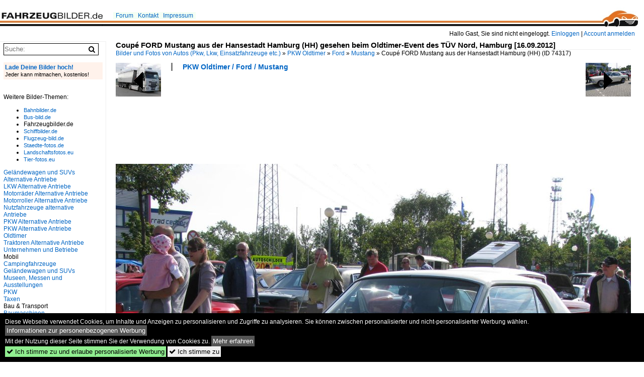

--- FILE ---
content_type: text/html; charset=iso-8859-15
request_url: https://www.fahrzeugbilder.de/bild/PKW+Oldtimer~Ford~Mustang/74317/coup-ford-mustang-aus-der-hansestadt.html
body_size: 7175
content:
<!DOCTYPE html>
<html>
<head>
<link rel="stylesheet" href="//www.bahnbilder.de/css/temp/9129a76cf485747081ab759381a3f5f7.css" />
<link rel="stylesheet" href="/css/bahnbilder.css" />
<title>Coupé FORD Mustang aus der Hansestadt Hamburg (HH) gesehen beim Oldtimer-Event des TÜV Nord, Hamburg [16.09.2012] - Fahrzeugbilder.de</title>
<meta http-equiv="Content-Type" content="text/html;charset=ISO-8859-15" />

<style type="text/css">
			a {color:#0065C4;}
body, #weiterebilderaccordion h3 {background-color:#FFFFFF;}
.custombackground {background-color:rgba(255,255,255,0.89) !important;}
</style><link rel="canonical" href="/bild/PKW+Oldtimer~Ford~Mustang/74317/coup-ford-mustang-aus-der-hansestadt.html" /><meta property="og:image" content="https://www.fahrzeugbilder.de//1024/coup-ford-mustang-aus-hansestadt-74317.jpg" /><meta name="description" content="Coupé FORD Mustang aus der Hansestadt Hamburg (HH) gesehen beim Oldtimer-Event des TÜV Nord, Hamburg [16.09.2012]. Foto, 26.09.2012 1024x768 Pixel, Manfred Hellmann" />


<script async src="//pagead2.googlesyndication.com/pagead/js/adsbygoogle.js"></script>
<script>(adsbygoogle=window.adsbygoogle||[]).requestNonPersonalizedAds=1;</script>

</head>
<body>
	<div class="top_div"></div>
            <img src="/img/fahrzeugbilder.de.line.jpg" class="top_image_line" style="" alt="" title="" />
                <img class="top_image_logo" src="/img/fahrzeugbilder.de.jpg" alt="fahrzeugbilder.de" title="fahrzeugbilder.de" />
    	<a href="/" class="top_image_schrift"><img src="/img/fahrzeugbilder.de.schrift.jpg" style="border:0;" alt="fahrzeugbilder.de" title="fahrzeugbilder.de" /></a>
    
    <div class="topmenu_right" style="top:60px;">
        Hallo Gast, Sie sind nicht eingeloggt.  <a href="/?name=Einloggen" style="font-size: 11 px;">Einloggen</a> | <a href="/?name=Name_registrieren" style="font-size: 11 px;">Account anmelden</a>&nbsp;	</div>

    	<div class="topmenu" style="left:225px;">
        <a href="/name/forum.html">Forum</a>&nbsp;&nbsp;
    <a href="/?name=e-mail" rel="nofollow">Kontakt</a>&nbsp;&nbsp;                	<a href="/name/Impressum.html" rel="nofollow">Impressum</a>

	</div>
    

<div style="" id="inhalt" >

<!--hauptinhalt_start-->
<script async src="//www.bahnbilder.de/js/jquery-1.12.4.min.js"></script><script async src="//www.bahnbilder.de/js/jquery-ui-1.12.1.custom.min.js"></script><script type="text/javascript">function codewendt_load_async342323896() {        var a = document.createElement('link');a.rel = 'stylesheet';a.href = '//www.bahnbilder.de/js/jquery-ui-1.12.1.custom/jquery-ui.min.css';a.type = 'text/css';        var b = document.getElementsByTagName('link')[0];        b.parentNode.insertBefore(a, b);    }window.addEventListener('load', codewendt_load_async342323896, false);</script><script type="text/javascript">if(typeof bahnbilder_has_jquery != "function") { function bahnbilder_has_jquery() {try{ var test=$("body");return true } catch(e) {return false;}}}</script><h3 class="atitle">Coupé FORD Mustang aus der Hansestadt Hamburg (HH) gesehen beim Oldtimer-Event des TÜV Nord, Hamburg [16.09.2012] </h3>
<div class="breadcrumb"><a href="/" itemprop="url"><span itemprop="title">Bilder und Fotos von Autos (Pkw, Lkw, Einsatzfahrzeuge etc.)</span></a> &raquo; <div itemscope itemtype="http://data-vocabulary.org/Breadcrumb" class="crumb w3-show-inline-block"><a href="/name/bilder/hierarchie1/Pkw-oldtimer.html" itemprop="url"><span itemprop="title">PKW Oldtimer</span></a></div> &raquo; <div itemscope itemtype="http://data-vocabulary.org/Breadcrumb" class="crumb w3-show-inline-block"><a href="/name/bilder/hierarchie1/Pkw-oldtimer/hierarchie2/Ford.html" itemprop="url"><span itemprop="title">Ford</span></a></div> &raquo; <div itemscope itemtype="http://data-vocabulary.org/Breadcrumb" class="crumb w3-show-inline-block"><a href="/name/galerie/kategorie/PKW+Oldtimer~Ford~Mustang.html" itemprop="url"><span itemprop="title">Mustang</span></a></div> &raquo; <div itemscope itemtype="http://data-vocabulary.org/Breadcrumb" class="crumb w3-show-inline-block"><span itemprop="title">Coupé FORD Mustang aus der Hansestadt Hamburg (HH) </span></div></div> (ID 74317)

<div class="a1024">
	<div class="einzelbildookategoriendiv">
		<div class="einzelbildoonext"><a href="/bild/PKW+Oldtimer~Ford~Mustang/74318/coup-ford-mustang-aus-der-hansestadt.html"><div class="thumb thumb_with_text"><div id="einzelbildoonextarrow"></div><img src="/bilder/thumbs/pkw-oldtimer--ford--mustang-74318.jpg" alt="Coupé FORD Mustang aus der Hansestadt Hamburg (HH) gesehen beim Oldtimer-Event des TÜV Nord, Hamburg [16.09.2012]  " title="Coupé FORD Mustang aus der Hansestadt Hamburg (HH) gesehen beim Oldtimer-Event des TÜV Nord, Hamburg [16.09.2012]  "  /></div></a></div>
		<div class="einzelbildooprevious"><a href="/bild/LKW~Iveco~Kippersattelzuge/74316/sattelzugauflieger-iveco-460-der-firma-pro.html"><div class="thumb thumb_with_text"><div id="einzelbildoopreviousarrow"></div><img src="/bilder/thumbs/lkw--iveco--kippersattelzuege-74316.jpg" alt="Sattelzugauflieger IVECO 460 der Firma  Pro Log  aus der Hansestadt Bremen (HB), Grevesmühlen [23.09.2012]" title="Sattelzugauflieger IVECO 460 der Firma  Pro Log  aus der Hansestadt Bremen (HB), Grevesmühlen [23.09.2012]"  /></div></a></div>
		<div class="einzelbildootextkat">
			<ul class="additionallinks"><li><a href="/name/galerie/kategorie/PKW+Oldtimer~Ford~Mustang.html" title="PKW Oldtimer / Ford / Mustang">PKW Oldtimer / Ford / Mustang</a></li></ul><ul class="additionallinks"><li></li></ul>			<ul class="additionallinks"><li></li></ul>
		</div>
	</div>
	<br />
</div>

<div class="clearboth werbekasten">
	
<!-- FB.de EInzelbild oben (Nr. 1) -->
<ins class="adsbygoogle"
     style="display:inline-block;width:728px;height:90px"
     data-ad-client="ca-pub-0849868549783210"
     data-ad-slot="5959344007"></ins>
<script>
(adsbygoogle = window.adsbygoogle || []).push({});
</script></div><br /><br />

<div class="bildcontainer">
				
	<img src="/1024/coup-ford-mustang-aus-hansestadt-74317.jpg" width="1024" height="768" alt="Coupé FORD Mustang aus der Hansestadt Hamburg (HH) gesehen beim Oldtimer-Event des TÜV Nord, Hamburg [16.09.2012] " title="Coupé FORD Mustang aus der Hansestadt Hamburg (HH) gesehen beim Oldtimer-Event des TÜV Nord, Hamburg [16.09.2012] " id="hauptbild" />
        	
	<p class="beschreibung">Coupé FORD Mustang aus der Hansestadt Hamburg (HH) gesehen beim Oldtimer-Event des TÜV Nord, Hamburg [16.09.2012] </p>
	<p><strong><a href="/name/profil/fotograf_id/251.html">Manfred Hellmann</a></strong> <a href="//"></a> <span class="grau">26.09.2012, 516 Aufrufe,  0 Kommentare</span></p>
	<p class="grau">EXIF: Datum 2012:09:16 15:02:05, Belichtungsdauer:  0.002 s (1/640) (1/640), Blende: f/4.0, ISO80, Brennweite: 7.30 (7300/1000)</p>
	<p>
<!-- Einzelbild LB unten responsive -->
<ins class="adsbygoogle"
     style="display:block"
     data-ad-client="ca-pub-0849868549783210"
     data-ad-slot="4546013098"
     data-ad-format="link"></ins>
<script>
(adsbygoogle = window.adsbygoogle || []).push({});
</script></p>
</div>


<div class="a1024 thumblinkarray">
	<div class="thumblinkarray w3-padding a728"><div id="fahrzeugbilder-74315" class="thumblink" style="margin-right:60px;"><a href="/bild/PKW+Oldtimer~Sonstige~Sonstige/74315/kitcar-cabriolet-bentley-butterfly-aus-dem.html"><img src="/bilder/thumbs/pkw-oldtimer--sonstige--sonstige-74315.jpg" alt="KitCar Cabriolet (Bentley  Butterfly ) aus dem Landkreis Neumünster (NMS) gesehen beim Oldtimer-Event des TÜV Nord, Hamburg [16.09.2012]" title="KitCar Cabriolet (Bentley  Butterfly ) aus dem Landkreis Neumünster (NMS) gesehen beim Oldtimer-Event des TÜV Nord, Hamburg [16.09.2012]" width="94" height="70" /></a></div><div id="fahrzeugbilder-74316" class="thumblink" style="margin-right:60px;"><a href="/bild/LKW~Iveco~Kippersattelzuge/74316/sattelzugauflieger-iveco-460-der-firma-pro.html"><img src="/bilder/thumbs/lkw--iveco--kippersattelzuege-74316.jpg" alt="Sattelzugauflieger IVECO 460 der Firma  Pro Log  aus der Hansestadt Bremen (HB), Grevesmühlen [23.09.2012]" title="Sattelzugauflieger IVECO 460 der Firma  Pro Log  aus der Hansestadt Bremen (HB), Grevesmühlen [23.09.2012]" width="94" height="70" /></a></div><div id="fahrzeugbilder-74317" class="thumblink thumblink_active" style="margin-right:60px;"><a href="/bild/PKW+Oldtimer~Ford~Mustang/74317/coup-ford-mustang-aus-der-hansestadt.html"><img src="/bilder/thumbs/pkw-oldtimer--ford--mustang-74317.jpg" alt="Coupé FORD Mustang aus der Hansestadt Hamburg (HH) gesehen beim Oldtimer-Event des TÜV Nord, Hamburg [16.09.2012] " title="Coupé FORD Mustang aus der Hansestadt Hamburg (HH) gesehen beim Oldtimer-Event des TÜV Nord, Hamburg [16.09.2012] " width="94" height="70" /></a></div><div id="fahrzeugbilder-74318" class="thumblink" style="margin-right:60px;"><a href="/bild/PKW+Oldtimer~Ford~Mustang/74318/coup-ford-mustang-aus-der-hansestadt.html"><img src="/bilder/thumbs/pkw-oldtimer--ford--mustang-74318.jpg" alt="Coupé FORD Mustang aus der Hansestadt Hamburg (HH) gesehen beim Oldtimer-Event des TÜV Nord, Hamburg [16.09.2012]  " title="Coupé FORD Mustang aus der Hansestadt Hamburg (HH) gesehen beim Oldtimer-Event des TÜV Nord, Hamburg [16.09.2012]  " width="94" height="70" /></a></div><div id="fahrzeugbilder-74319" class="thumblink" style="margin-left:1px;"><a href="/bild/landmaschinen~maehdrescher~sonstige/74319/bourgoin-jl-407-maehdrescher-aus-frankreich.html"><img src="/bilder/thumbs/landmaschinen--maehdrescher--sonstige-74319.jpg" alt="Bourgoin JL 407, Mähdrescher aus Frankreich, mit Maismähwerk in Transportstellung, Baujahr 2005, Sept.2012" title="Bourgoin JL 407, Mähdrescher aus Frankreich, mit Maismähwerk in Transportstellung, Baujahr 2005, Sept.2012" width="106" height="70" /></a></div></div>    	<div class="clearboth werbekasten">
<!-- FB.de Einzelbild Mitte Nr. 2 -->
<ins class="adsbygoogle"
     style="display:inline-block;width:728px;height:90px"
     data-ad-client="ca-pub-0849868549783210"
     data-ad-slot="1548756479"></ins>
<script>
(adsbygoogle = window.adsbygoogle || []).push({});
</script></div>
</div>

<div class="a1024 clearboth einzelbild_aktionen">
	<div id="einzelbild_likes"><div id="likeliste74317"></div></div>
	<div id="einzelbild_kommentaranzahl_neu"><span class="einzelbild_kommentarzahl">0</span> Kommentare, <a href="/name/kommentare.html">Alle Kommentare</a></div>
	<a class="w3-button w3-khaki" rel="nofollow" onclick="try{$.ajax({url:'/?name=einloggen&template_file=index_leer.html&comment_id=74317&backto=%2Fbild%2FPKW%2BOldtimer%7EFord%7EMustang%2F74317%2Fcoup-ford-mustang-aus-der-hansestadt.html%23tocomment74317',success: function(data) {$('#commentlogin119475').html(data);}});}catch(e){kklicked=this;if(typeof bahnbilder_load_jquery == 'function') bahnbilder_load_jquery();window.setTimeout('kklicked.click();',300);}return false;" href="/?name=einloggen&comment_id=74317&backto=%2Fbild%2FPKW%2BOldtimer%7EFord%7EMustang%2F74317%2Fcoup-ford-mustang-aus-der-hansestadt.html%23tocomment74317"><strong>Kommentar verfassen</strong></a><div id="commentlogin119475" style="margin:20px;"></div>	
	<div id="einzelbildkommentare"><!--einzelbildkommentare_anfang--><!--einzelbildkommentare_ende--></div>
	<div class="bildvorschau" id="bild227280">
	<a href="/bild/PKW+Oldtimer~Ford~Mustang/227280/ford-mustang-auf-dem-weg-zur.html" ><img src="/bilder/thumbs/pkw-oldtimer--ford--mustang-227280.jpg" width="150" alt="=Ford Mustang auf dem Weg zur Oldtimerausstellung bei Schloss Fasanerie, 06-2025" title="=Ford Mustang auf dem Weg zur Oldtimerausstellung bei Schloss Fasanerie, 06-2025" /></a>
	<div class="bildinfo" style="min-height:100px;">
		<div style="min-height:60px;">
			<strong>=Ford Mustang auf dem Weg zur Oldtimerausstellung bei Schloss Fasanerie, 06-2025</strong> <a class="klein awesome grau" href="/1200/ford-mustang-auf-dem-weg-227280.jpg" target="_blank" title="=Ford Mustang auf dem Weg zur Oldtimerausstellung bei Schloss Fasanerie, 06-2025">&#xf08e;</a>			<br />
			<a href="/name/profil/fotograf_id/4939.html">Konrad Neumann</a>		</div>
		<br />
		<div class="bildzusatzinfo">
			<span class="klein"><a href="/name/galerie/kategorie/PKW+Oldtimer~Ford~Mustang.html" title="Ford Mustang">PKW Oldtimer / Ford / Mustang</a>, <a href="/name/galerie/kategorie/galerien~veranstaltungen~2025-classic-day-fasanerie-eichenzell.html" title="Veranstaltungen    2025 Classic Day Fasanerie Eichenzell">Galerien / Veranstaltungen /    2025 Classic Day Fasanerie Eichenzell</a></span>
			<p class="klein">
			<span class="awesome" title="13 Aufrufe">&#xf06e;</span> 13 
			 			<span class="grau">
				1200x585 Px, 08.01.2026							</span>
						</p>
		</div>
	</div>
</div>
<div class="bildvorschau" id="bild227279">
	<a href="/bild/PKW+Oldtimer~Ford~Mustang/227279/ford-mustang-auf-dem-weg-zur.html" ><img src="/bilder/thumbs/pkw-oldtimer--ford--mustang-227279.jpg" width="150" alt="=Ford Mustang auf dem Weg zur Oldtimerausstellung bei Schloss Fasanerie, 06-2025
" title="=Ford Mustang auf dem Weg zur Oldtimerausstellung bei Schloss Fasanerie, 06-2025
" /></a>
	<div class="bildinfo" style="min-height:100px;">
		<div style="min-height:60px;">
			<strong>=Ford Mustang auf dem Weg zur Oldtimerausstellung bei Schloss Fasanerie, 06-2025
</strong> <a class="klein awesome grau" href="/1200/ford-mustang-auf-dem-weg-227279.jpg" target="_blank" title="=Ford Mustang auf dem Weg zur Oldtimerausstellung bei Schloss Fasanerie, 06-2025  ">&#xf08e;</a>			<br />
			<a href="/name/profil/fotograf_id/4939.html">Konrad Neumann</a>		</div>
		<br />
		<div class="bildzusatzinfo">
			<span class="klein"><a href="/name/galerie/kategorie/PKW+Oldtimer~Ford~Mustang.html" title="Ford Mustang">PKW Oldtimer / Ford / Mustang</a>, <a href="/name/galerie/kategorie/galerien~veranstaltungen~2025-classic-day-fasanerie-eichenzell.html" title="Veranstaltungen    2025 Classic Day Fasanerie Eichenzell">Galerien / Veranstaltungen /    2025 Classic Day Fasanerie Eichenzell</a></span>
			<p class="klein">
			<span class="awesome" title="13 Aufrufe">&#xf06e;</span> 13 
			 			<span class="grau">
				1200x653 Px, 08.01.2026							</span>
						</p>
		</div>
	</div>
</div>
<div class="bildvorschau" id="bild227258">
	<a href="/bild/PKW+Oldtimer~Ford~Mustang/227258/ford-mustang-auf-dem-weg-zur.html" ><img src="/bilder/thumbs/pkw-oldtimer--ford--mustang-227258.jpg" width="150" alt="=Ford Mustang auf dem Weg zur Oldtimerausstellung bei Schloss Fasanerie, 06-2025" title="=Ford Mustang auf dem Weg zur Oldtimerausstellung bei Schloss Fasanerie, 06-2025" /></a>
	<div class="bildinfo" style="min-height:100px;">
		<div style="min-height:60px;">
			<strong>=Ford Mustang auf dem Weg zur Oldtimerausstellung bei Schloss Fasanerie, 06-2025</strong> <a class="klein awesome grau" href="/1200/ford-mustang-auf-dem-weg-227258.jpg" target="_blank" title="=Ford Mustang auf dem Weg zur Oldtimerausstellung bei Schloss Fasanerie, 06-2025">&#xf08e;</a>			<br />
			<a href="/name/profil/fotograf_id/4939.html">Konrad Neumann</a>		</div>
		<br />
		<div class="bildzusatzinfo">
			<span class="klein"><a href="/name/galerie/kategorie/PKW+Oldtimer~Ford~Mustang.html" title="Ford Mustang">PKW Oldtimer / Ford / Mustang</a>, <a href="/name/galerie/kategorie/galerien~veranstaltungen~2025-classic-day-fasanerie-eichenzell.html" title="Veranstaltungen    2025 Classic Day Fasanerie Eichenzell">Galerien / Veranstaltungen /    2025 Classic Day Fasanerie Eichenzell</a></span>
			<p class="klein">
			<span class="awesome" title="18 Aufrufe">&#xf06e;</span> 18 
			 			<span class="grau">
				1200x545 Px, 07.01.2026							</span>
						</p>
		</div>
	</div>
</div>
<div class="bildvorschau" id="bild227257">
	<a href="/bild/PKW+Oldtimer~Ford~Mustang/227257/ford-mustang-auf-dem-weg-zur.html" ><img src="/bilder/thumbs/pkw-oldtimer--ford--mustang-227257.jpg" width="150" alt="=Ford Mustang auf dem Weg zur Oldtimerausstellung bei Schloss Fasanerie, 06-2025" title="=Ford Mustang auf dem Weg zur Oldtimerausstellung bei Schloss Fasanerie, 06-2025" /></a>
	<div class="bildinfo" style="min-height:113px;">
		<div style="min-height:73px;">
			<strong>=Ford Mustang auf dem Weg zur Oldtimerausstellung bei Schloss Fasanerie, 06-2025</strong> <a class="klein awesome grau" href="/1200/ford-mustang-auf-dem-weg-227257.jpg" target="_blank" title="=Ford Mustang auf dem Weg zur Oldtimerausstellung bei Schloss Fasanerie, 06-2025">&#xf08e;</a>			<br />
			<a href="/name/profil/fotograf_id/4939.html">Konrad Neumann</a>		</div>
		<br />
		<div class="bildzusatzinfo">
			<span class="klein"><a href="/name/galerie/kategorie/PKW+Oldtimer~Ford~Mustang.html" title="Ford Mustang">PKW Oldtimer / Ford / Mustang</a>, <a href="/name/galerie/kategorie/galerien~veranstaltungen~2025-classic-day-fasanerie-eichenzell.html" title="Veranstaltungen    2025 Classic Day Fasanerie Eichenzell">Galerien / Veranstaltungen /    2025 Classic Day Fasanerie Eichenzell</a></span>
			<p class="klein">
			<span class="awesome" title="14 Aufrufe">&#xf06e;</span> 14 
			 			<span class="grau">
				1200x900 Px, 07.01.2026							</span>
						</p>
		</div>
	</div>
</div>

	<div id="weiterebilderaccordion">
		<h3><a href="/name/galerie/kategorie/PKW+Oldtimer~Ford~Mustang.html">Weitere Bilder aus "PKW Oldtimer / Ford / Mustang"</a></h3><div class="thumblinkarray w3-padding a1024"><div id="fahrzeugbilder-74021" class="thumblink" style="margin-right:19px;"><a href="/bild/PKW+Oldtimer~Ford~Mustang/74021/ford-mustang-us-car-show-grefrath-2011-08-21.html"><img src="/bilder/thumbs/pkw-oldtimer--ford--mustang-74021.jpg" alt="Ford Mustang, US-Car-Show Grefrath 2011-08-21" title="Ford Mustang, US-Car-Show Grefrath 2011-08-21" width="135" height="90" /></a></div><div id="fahrzeugbilder-73989" class="thumblink" style="margin-right:19px;"><a href="/bild/PKW+Oldtimer~Ford~Mustang/73989/ford-mustang-us-car-show-grefrath-2011-08-21.html"><img src="/bilder/thumbs/pkw-oldtimer--ford--mustang-73989.jpg" alt="Ford Mustang, US-Car-Show Grefrath 2011-08-21 " title="Ford Mustang, US-Car-Show Grefrath 2011-08-21 " width="135" height="90" /></a></div><div id="fahrzeugbilder-73949" class="thumblink" style="margin-right:19px;"><a href="/bild/PKW+Oldtimer~Ford~Mustang/73949/ford-mustang-us-car-show-grefrath-2011-08-21.html"><img src="/bilder/thumbs/pkw-oldtimer--ford--mustang-73949.jpg" alt="Ford Mustang, US-Car-Show Grefrath 2011-08-21 " title="Ford Mustang, US-Car-Show Grefrath 2011-08-21 " width="136" height="90" /></a></div><div id="fahrzeugbilder-73850" class="thumblink" style="margin-right:19px;"><a href="/bild/PKW+Oldtimer~Ford~Mustang/73850/ford-mustang-us-car-show-grefrath-2011-08-21.html"><img src="/bilder/thumbs/pkw-oldtimer--ford--mustang-73850.jpg" alt="Ford Mustang, US-Car-Show Grefrath 2011-08-21" title="Ford Mustang, US-Car-Show Grefrath 2011-08-21" width="136" height="90" /></a></div><div id="fahrzeugbilder-73533" class="thumblink" style="margin-right:19px;"><a href="/bild/PKW+Oldtimer~Ford~Mustang/73533/old-car-festival-aarburg---ford.html"><img src="/bilder/thumbs/pkw-oldtimer--ford--mustang-73533.jpg" alt="Old Car Festival Aarburg - Ford Mustang zu Besuch in Aarburg am 08.09.2012" title="Old Car Festival Aarburg - Ford Mustang zu Besuch in Aarburg am 08.09.2012" width="120" height="90" /></a></div><div id="fahrzeugbilder-73532" class="thumblink" style="margin-right:19px;"><a href="/bild/PKW+Oldtimer~Ford~Mustang/73532/old-car-festival-aarburg---ford.html"><img src="/bilder/thumbs/pkw-oldtimer--ford--mustang-73532.jpg" alt="Old Car Festival Aarburg - Ford Mustang zu Besuch in Aarburg am 08.09.2012" title="Old Car Festival Aarburg - Ford Mustang zu Besuch in Aarburg am 08.09.2012" width="120" height="90" /></a></div><div id="fahrzeugbilder-73473" class="thumblink" style="margin-left:3px;"><a href="/bild/PKW+Oldtimer~Ford~Mustang/73473/old-car-festival-aarburg---ford.html"><img src="/bilder/thumbs/pkw-oldtimer--ford--mustang-73473.jpg" alt="Old Car Festival Aarburg - Ford Cobra zu Besuch in Aarburg am 08.09.2012" title="Old Car Festival Aarburg - Ford Cobra zu Besuch in Aarburg am 08.09.2012" width="120" height="90" /></a></div><div id="fahrzeugbilder-73120" class="thumblink" style="margin-right:5px;"><a href="/bild/PKW+Oldtimer~Ford~Mustang/73120/ford-mustang-california-special-us-car-show-grefrath.html"><img src="/bilder/thumbs/pkw-oldtimer--ford--mustang-73120.jpg" alt="Ford Mustang  California Special , US-Car-Show Grefrath 2011-08-21" title="Ford Mustang  California Special , US-Car-Show Grefrath 2011-08-21" width="136" height="90" /></a></div><div id="fahrzeugbilder-70824" class="thumblink" style="margin-right:5px;"><a href="/bild/PKW+Oldtimer~Ford~Mustang/70824/ford-mustang-cabriolet-vor-einem-armyshop-120727.html"><img src="/bilder/thumbs/pkw-oldtimer--ford--mustang-70824.jpg" alt="FORD-MUSTANG-Cabriolet vor einem Armyshop; 120727" title="FORD-MUSTANG-Cabriolet vor einem Armyshop; 120727" width="120" height="90" /></a></div><div id="fahrzeugbilder-70640" class="thumblink" style="margin-right:5px;"><a href="/bild/PKW+Oldtimer~Ford~Mustang/70640/72-ford-mustang-mach-1-auf.html"><img src="/bilder/thumbs/pkw-oldtimer--ford--mustang-70640.jpg" alt="72' Ford Mustang Mach 1 auf dem Village Meeting 2012" title="72' Ford Mustang Mach 1 auf dem Village Meeting 2012" width="128" height="90" /></a></div><div id="fahrzeugbilder-70151" class="thumblink" style="margin-right:5px;"><a href="/bild/PKW+Oldtimer~Ford~Mustang/70151/ford-mustang-cabrio-bei-weidhausen-am.html"><img src="/bilder/thumbs/pkw-oldtimer--ford--mustang-70151.jpg" alt="Ford Mustang Cabrio bei Weidhausen am 08.07.2012." title="Ford Mustang Cabrio bei Weidhausen am 08.07.2012." width="116" height="90" /></a></div><div id="fahrzeugbilder-70080" class="thumblink" style="margin-right:5px;"><a href="/bild/PKW+Oldtimer~Ford~Mustang/70080/coup-ford-mustang-aus-dem-landkreis.html"><img src="/bilder/thumbs/pkw-oldtimer--ford--mustang-70080.jpg" alt="Coupé FORD Mustang aus dem landkreis Rendsburg-Eckernförde beim Oldtimer-Treffen in Lübeck-Blankensee, Lübeck [30.04.2012]" title="Coupé FORD Mustang aus dem landkreis Rendsburg-Eckernförde beim Oldtimer-Treffen in Lübeck-Blankensee, Lübeck [30.04.2012]" width="120" height="90" /></a></div><div id="fahrzeugbilder-68835" class="thumblink" style="margin-right:5px;"><a href="/bild/PKW+Oldtimer~Ford~Mustang/68835/ford-mustang-289-bei-einem-feiertagsausflug-120501.html"><img src="/bilder/thumbs/pkw-oldtimer--ford--mustang-68835.jpg" alt="FORD Mustang-289 bei einem Feiertagsausflug; 120501" title="FORD Mustang-289 bei einem Feiertagsausflug; 120501" width="120" height="90" /></a></div><div id="fahrzeugbilder-68452" class="thumblink" style="margin-right:5px;"><a href="/bild/PKW+Oldtimer~Ford~Mustang/68452/cabrio-ford-mustang-aus-dem-landkreis.html"><img src="/bilder/thumbs/pkw-oldtimer--ford--mustang-68452.jpg" alt="Cabrio FORD Mustang aus dem Landkreis Bad Segeberg beim Oldtimer-Treffen in Lübeck-Blankensee, Lübeck [30.04.2012]  " title="Cabrio FORD Mustang aus dem Landkreis Bad Segeberg beim Oldtimer-Treffen in Lübeck-Blankensee, Lübeck [30.04.2012]  " width="120" height="90" /></a></div><div id="fahrzeugbilder-68451" class="thumblink" style="margin-left:4px;"><a href="/bild/PKW+Oldtimer~Ford~Mustang/68451/coup-ford-mustang-aus-der-hansestadt.html"><img src="/bilder/thumbs/pkw-oldtimer--ford--mustang-68451.jpg" alt="Coupé FORD Mustang aus der Hansestadt Hamburg beim Oldtimer-Treffen in Lübeck-Blankensee, Lübeck [30.04.2012]  " title="Coupé FORD Mustang aus der Hansestadt Hamburg beim Oldtimer-Treffen in Lübeck-Blankensee, Lübeck [30.04.2012]  " width="120" height="90" /></a></div></div>					</div>
</div>

<div class="einzelbildootextkat">
	<ul class="additionallinks"><li><a href="/name/galerie/geo/deutschland-sachsen+anhalt-burgenlandkreis-unstruttal-laucha+an+der+unstrut.html">Deutschland > Sachsen-Anhalt > Burgenlandkreis > Unstruttal > Laucha an der Unstrut</a></li></ul>	</div>

<script>
function bild74317onload() {
	$( "#weiterebilderaccordion" ).accordion({
		collapsible: true,
		heightStyle: "content",
		active: $( "#weiterebilderaccordion h3" ).length-1
	});
	$( "#weiterebilderaccordion h3 a" ).css("color","#0065C4");
	$( "#weiterebilderaccordion h3 a").prepend('<div style="float:right;" onclick="document.location.href=$(this).parent().attr(\'href\');">zur Galerie</div>');
};

window.addEventListener("load", bild74317onload, false);

</script>

<div class="werbekasten">
<!-- Einzelbild unten 1024 -->
<ins class="adsbygoogle"
     style="display:inline-block;width:1024px;height:280px"
     data-ad-client="ca-pub-0849868549783210"
     data-ad-slot="8747935497"></ins>
<script>
(adsbygoogle = window.adsbygoogle || []).push({});
</script></div>


<!--hauptinhalt_ende--></div>
<div id="inhalt_navi" data-ad-format="none"><form action="/"><input type="hidden" name="name" value="galerie">
    	<input type="hidden" name="kategorie" value="suchen">
    	<nobr><input type="text" name="suchbegriff" placeholder="Suche:" class="suchinput" value="" /><input type="submit" class="suchsubmit awesome" value="&#xf002;" title="Suche"></nobr><br>
</form>
 <br /><!-- google_ad_section_start(weight=ignore) --><a href="/?name=bilder_uploaden" rel="nofollow"><div class="navi_box_eigenebilderuploaden"><div class="navi_box_eigenebilderuploaden_firstline">Lade Deine Bilder hoch!</div><span class="klein">Jeder kann mitmachen, kostenlos!
		</div></a>
		<br /><br />Weitere Bilder-Themen:<br /><ul><li><a class="klein" rel="nofollow" href="https://www.bahnbilder.de">Bahnbilder.de</a></li><li><a class="klein" rel="nofollow" href="https://www.bus-bild.de">Bus-bild.de</a></li><li>Fahrzeugbilder.de</li><li><a class="klein" rel="nofollow" href="https://www.schiffbilder.de">Schiffbilder.de</a></li><li><a class="klein" rel="nofollow" href="https://www.flugzeug-bild.de">Flugzeug-bild.de</a></li><li><a class="klein" rel="nofollow" href="https://www.staedte-fotos.de">Staedte-fotos.de</a></li><li><a class="klein" rel="nofollow" href="https://www.landschaftsfotos.eu">Landschaftsfotos.eu</a></li><li><a class="klein" rel="nofollow" href="https://www.tier-fotos.eu">Tier-fotos.eu</a></li></ul></span><div class="navi"><div class="navi_line"><a href="/name/bilder/hierarchie1/Gelaendewagen-und-suvs-alternative-antriebe.html">Geländewagen und SUVs Alternative Antriebe</a></div><div class="navi_line"><a href="/name/bilder/hierarchie1/Lkw-alternative-antriebe.html">LKW Alternative Antriebe</a></div><div class="navi_line"><a href="/name/bilder/hierarchie1/Motorraeder-alternative-antriebe.html">Motorräder Alternative Antriebe</a></div><div class="navi_line"><a href="/name/bilder/hierarchie1/Motorroller-alternative-antriebe.html">Motorroller Alternative Antriebe</a></div><div class="navi_line"><a href="/name/bilder/hierarchie1/Nutzfahrzeuge-alternative-antriebe.html">Nutzfahrzeuge alternative Antriebe</a></div><div class="navi_line"><a href="/name/bilder/hierarchie1/Pkw-alternative-antriebe.html">PKW Alternative Antriebe</a></div><div class="navi_line"><a href="/name/bilder/hierarchie1/Pkw-alternative-antriebe-oldtimer.html">PKW Alternative Antriebe Oldtimer</a></div><div class="navi_line"><a href="/name/bilder/hierarchie1/Traktoren-alternative-antriebe.html">Traktoren Alternative Antriebe</a></div><div class="navi_line"><a href="/name/bilder/hierarchie1/Unternehmen-und-betriebe.html">Unternehmen und Betriebe</a></div><div class="navi_line navi_line_break">Mobil</div><div class="navi_line"><a href="/name/bilder/hierarchie1/Campingfahrzeuge.html">Campingfahrzeuge</a></div><div class="navi_line"><a href="/name/bilder/hierarchie1/Gelaendewagen-und-suvs.html">Geländewagen und SUVs</a></div><div class="navi_line"><a href="/name/bilder/hierarchie1/Museen-messen-und-ausstellungen.html">Museen, Messen und Ausstellungen</a></div><div class="navi_line"><a href="/name/bilder/hierarchie1/Pkw.html">PKW</a></div><div class="navi_line"><a href="/name/bilder/hierarchie1/Taxen.html">Taxen</a></div><div class="navi_line navi_line_break">Bau & Transport</div><div class="navi_line"><a href="/name/bilder/hierarchie1/Baumaschinen.html">Baumaschinen</a></div><div class="navi_line"><a href="/name/bilder/hierarchie1/Nutzfahrzeuge.html">Nutzfahrzeuge</a></div><div class="navi_line"><a href="/name/bilder/hierarchie1/Lkw.html">LKW</a></div><div class="navi_line"><a href="/name/bilder/hierarchie1/Traktoren.html">Traktoren</a></div><div class="navi_line"><a href="/name/bilder/hierarchie1/Haenger.html">Hänger</a></div><div class="navi_line navi_line_break">Blaulicht</div><div class="navi_line"><a href="/name/bilder/hierarchie1/Feuerwehrfahrzeuge.html">Feuerwehrfahrzeuge</a></div><div class="navi_line"><a href="/name/bilder/hierarchie1/Behoerdenfahrzeuge.html">Behördenfahrzeuge</a></div><div class="navi_line"><a href="/name/bilder/hierarchie1/Polizeifahrzeuge.html">Polizeifahrzeuge</a></div><div class="navi_line"><a href="/name/bilder/hierarchie1/Rettungsdienste.html">Rettungsdienste</a></div><div class="navi_line navi_line_break">Oldtimer</div><div class="navi_line"><a href="/name/bilder/hierarchie1/Lkw-oldtimer.html">LKW Oldtimer</a></div><div class="navi_line"><a href="/name/bilder/hierarchie1/Gelaendewagen-und-suvs-oldtimer.html">Geländewagen und SUVs Oldtimer</a></div><div class="navi_line"><a href="/name/bilder/hierarchie1/Nutzfahrzeuge-oldtimer.html">Nutzfahrzeuge Oldtimer</a></div><div class="navi_line"><a href="/name/bilder/hierarchie1/Pkw-oldtimer.html">PKW Oldtimer</a></div><div class="navi_line"><a href="/name/bilder/hierarchie1/Traktoren-oldtimer.html">Traktoren Oldtimer</a></div><div class="navi_line navi_line_break">Sonstiges</div><div class="navi_line"><a href="/name/bilder/hierarchie1/Hilfsfahrzeuge.html">Hilfsfahrzeuge</a></div><div class="navi_line"><a href="/name/bilder/hierarchie1/Sonstige-fahrzeuge.html">Sonstige Fahrzeuge</a></div><div class="navi_line"><a href="/name/bilder/hierarchie1/Militaerfahrzeuge.html">Militärfahrzeuge</a></div><div class="navi_line"><a href="/name/bilder/hierarchie1/Modelle.html">Modelle</a></div><div class="navi_line"><a href="/name/bilder/hierarchie1/Post-und-paketdienste.html">Post und Paketdienste</a></div><div class="navi_line"><a href="/name/bilder/hierarchie1/Flughafenfahrzeuge.html">Flughafenfahrzeuge</a></div><div class="navi_line"><a href="/name/bilder/hierarchie1/Katastrophenschutz.html">Katastrophenschutz</a></div><div class="navi_line navi_line_break">Zweiräder</div><div class="navi_line"><a href="/name/bilder/hierarchie1/Motorraeder.html">Motorräder</a></div><div class="navi_line"><a href="/name/bilder/hierarchie1/Motorraeder-oldtimer.html">Motorräder Oldtimer</a></div><div class="navi_line"><a href="/name/bilder/hierarchie1/Motorroller.html">Motorroller</a></div><div class="navi_line"><a href="/name/bilder/hierarchie1/Motorroller-oldtimer.html">Motorroller Oldtimer</a></div><div class="navi_line"><a href="/name/bilder/hierarchie1/Mofas.html">Mofas</a></div><div class="navi_line"><a href="/name/bilder/hierarchie1/Mopeds.html">Mopeds</a></div><div class="navi_line"><a href="/name/bilder/hierarchie1/Fahrraeder.html">Fahrräder</a></div><div class="navi_line"><a href="/name/bilder/hierarchie1/Forstmaschinen.html">Forstmaschinen</a></div><div class="navi_line"><a href="/name/bilder/hierarchie1/Verkehrswege.html">Verkehrswege</a></div><div class="navi_line"><a href="/name/bilder/hierarchie1/Landmaschinen.html">Landmaschinen</a></div><div class="navi_line"><a href="/name/bilder/hierarchie1/Motorsport.html">Motorsport</a></div><div class="navi_line"><a href="/name/bilder/hierarchie1/Galerien.html">Galerien</a></div><div></div></div><br /><div class="navi_line"><a href="/name/galerie/kategorie/Neueste.html">Neuzugänge</a></div><!-- google_ad_section_end --><div class="navi_line navi_line_break"><a href="/name/dank_an.html" rel="nofollow">Fotografenliste</a></div><div class="navi_line"><a href="/name/fotostellen.html" rel="nofollow">Fotostellen</a></div><div class="navi_line"><a href="/name/zeitachse.html">Zeitachse</a></div><div class="navi_line navi_line_break"><a href="/name/datenschutz.html" rel="nofollow" class="klein">Datenschutzerklärung</a></div><br /><br /><div id="toplistcounter">
<!--Counter by Toplist100-->
<a href="//www.toplist100.org/statistik.php?counter_id=52957" target="_blank"><img id="toplistcounter52957" src="//www.toplist100.org/counter.php?counter_id=52957&md=0f732504bcc24d92e205355231df45af" border="0" alt="Statistik" title="Statistik" /></a>
<script language="JavaScript">
function URLEncode(r){for(var e="0123456789ABCDEFGHIJKLMNOPQRSTUVWXYZabcdefghijklmnopqrstuvwxyz-_.!~*'()",a="0123456789ABCDEF",t="",c=0;c<r.length;c++){var n=r.charAt(c);if(" "==n)t+="+";else if(-1!=e.indexOf(n))t+=n;else{var f=n.charCodeAt(0);255<f?t+="+":(t+="%",t+=a.charAt(f>>4&15),t+=a.charAt(15&f))}}return t}
toplisturl=document.getElementById('toplistcounter52957')
toplisturl.src=toplisturl.src+'&referrer='+URLEncode(document.referrer)+'&url='+URLEncode(document.location.href);

</script>
<!--Counter Ende-->
    </div>
    
<!-- LBU -->
<ins class="adsbygoogle"
     style="display:inline-block;width:200px;height:90px"
     data-ad-client="ca-pub-0849868549783210"
     data-ad-slot="8346455091"></ins>
<script>
(adsbygoogle = window.adsbygoogle || []).push({});
</script></div>

<div style="height:100px;">&nbsp;</div>
<div id="cookieaccepter" style="position:fixed;bottom:0px;background-color:black;color:white;width:100%;">
	<div style="margin:10px;">
		Diese Webseite verwendet Cookies, um Inhalte und Anzeigen zu personalisieren und Zugriffe zu analysieren.
		Sie können zwischen personalisierter und nicht-personalisierter Werbung wählen. <button onclick="document.location.href='/name/personalisierte_werbung.html';" style="cursor:pointer;background-color:#555555 !important;border:0;padding:3px;color:#ffffff;">Informationen zur personenbezogenen Werbung</button><br />
		Mit der Nutzung dieser Seite stimmen Sie der Verwendung von Cookies zu. 
		<button onclick="document.location.href='/name/datenschutz.html';" style="cursor:pointer;background-color:#555555 !important;border:0;padding:3px;color:#ffffff;">Mehr erfahren</button>
		<br>
		
		<button onclick="var now = new Date();var time = now.getTime();var expireTime = time + 1000*86400*365;now.setTime(expireTime);document.cookie='cookieconsent_status='+'allow; expires='+now.toGMTString()+'; path=/';document.cookie='cookiesaccepted='+Math.floor(Date.now() / 1000)+'; expires='+now.toGMTString()+'; path=/';document.getElementById('cookieaccepter').style.display='none';" style="display:inline;cursor:pointer;background-color:#90EE90 !important;border:0;padding:3px;"><span class="awesome">&#xf00c;</span> Ich stimme zu und erlaube personalisierte Werbung</button>
		<button onclick="var now = new Date();var time = now.getTime();var expireTime = time + 1000*86400*365;now.setTime(expireTime);document.cookie='cookiesaccepted='+Math.floor(Date.now() / 1000)+'; expires='+now.toGMTString()+'; path=/';document.getElementById('cookieaccepter').style.display='none';" style="display:inline;cursor:pointer;border:0;padding:3px;"><span class="awesome">&#xf00c;</span> Ich stimme zu</button>
	</div>
</div>

<script>
      var xhttp = new XMLHttpRequest();
      xhttp.open("GET", "/ajax.php?service=screenwidth&width="+screen.width, true);
      xhttp.send();</script></body>
</html>


--- FILE ---
content_type: text/html; charset=utf-8
request_url: https://www.google.com/recaptcha/api2/aframe
body_size: 267
content:
<!DOCTYPE HTML><html><head><meta http-equiv="content-type" content="text/html; charset=UTF-8"></head><body><script nonce="D4FxldazzbVahon0yLkPaQ">/** Anti-fraud and anti-abuse applications only. See google.com/recaptcha */ try{var clients={'sodar':'https://pagead2.googlesyndication.com/pagead/sodar?'};window.addEventListener("message",function(a){try{if(a.source===window.parent){var b=JSON.parse(a.data);var c=clients[b['id']];if(c){var d=document.createElement('img');d.src=c+b['params']+'&rc='+(localStorage.getItem("rc::a")?sessionStorage.getItem("rc::b"):"");window.document.body.appendChild(d);sessionStorage.setItem("rc::e",parseInt(sessionStorage.getItem("rc::e")||0)+1);localStorage.setItem("rc::h",'1768554951690');}}}catch(b){}});window.parent.postMessage("_grecaptcha_ready", "*");}catch(b){}</script></body></html>